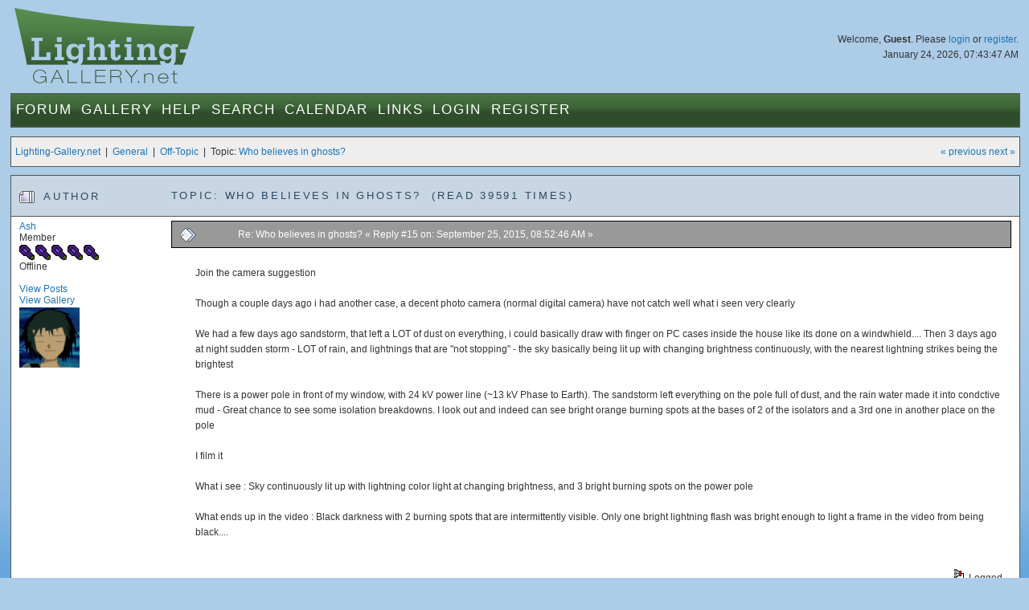

--- FILE ---
content_type: text/html; charset=UTF-8
request_url: https://www.lighting-gallery.net/index.php?topic=4350.msg30011
body_size: 9245
content:
<!DOCTYPE html PUBLIC "-//W3C//DTD XHTML 1.0 Transitional//EN" "http://www.w3.org/TR/xhtml1/DTD/xhtml1-transitional.dtd">
<html xmlns="http://www.w3.org/1999/xhtml"><head>
	<meta http-equiv="Content-Type" content="text/html; charset=UTF-8" />
	<meta http-equiv="X-UA-Compatible" content="IE=edge" />
	<meta name="viewport" content="width=device-width maximum-scale=1.15" />
	<meta name="description" content="Who believes in ghosts?" />
	<meta name="robots" content="noindex" />
	<meta name="keywords" content="PHP, MySQL, bulletin, board, free, open, source, smf, simple, machines, forum" />
	<script language="JavaScript" type="text/javascript" src="/Themes/default/script.js?1"></script>
	<script language="JavaScript" type="text/javascript" src="/Themes/default/scripts/script.js?1"></script>
	<script language="JavaScript" type="text/javascript"><!-- // --><![CDATA[
		var smf_theme_url = "/Themes/blueGreen";
		var smf_images_url = "/Themes/blueGreen/images";
		var smf_scripturl = "https://www.lighting-gallery.net/index.php?PHPSESSID=d2da81986e689b5660323439d8e02bdb&amp;";
		var smf_iso_case_folding = false;
		var smf_charset = "UTF-8";
	// ]]></script>
	<script type="text/javascript" src="/Themes/blueGreen/common.js?4"></script>
	<title>Who believes in ghosts?</title>
	<link rel="stylesheet" type="text/css" href="/Themes/blueGreen/style.css?6" />
	<link rel="stylesheet" type="text/css" href="/Themes/blueGreen/common.css?11" />
	<link rel="stylesheet" type="text/css" href="/Themes/default/print.css?1" media="print" />
	<link rel="apple-touch-icon" href="/apple-touch-icon.png" />
	<link rel="shortcut icon" href="/favicon.ico" />
	<link rel="icon" sizes="32x32" href="/favicon.png" />
	
	<link rel="help" href="https://www.lighting-gallery.net/index.php?PHPSESSID=d2da81986e689b5660323439d8e02bdb&amp;action=help" target="_blank" />
	<link rel="search" href="https://www.lighting-gallery.net/index.php?PHPSESSID=d2da81986e689b5660323439d8e02bdb&amp;action=search" />
	<link rel="contents" href="https://www.lighting-gallery.net/index.php?PHPSESSID=d2da81986e689b5660323439d8e02bdb&amp;" />
	<link rel="alternate" type="application/rss+xml" title="Lighting-Gallery.net - RSS" href="https://www.lighting-gallery.net/index.php?PHPSESSID=d2da81986e689b5660323439d8e02bdb&amp;type=rss;action=.xml" />
	<link rel="prev" href="https://www.lighting-gallery.net/index.php?PHPSESSID=d2da81986e689b5660323439d8e02bdb&amp;topic=4350.0;prev_next=prev" />
	<link rel="next" href="https://www.lighting-gallery.net/index.php?PHPSESSID=d2da81986e689b5660323439d8e02bdb&amp;topic=4350.0;prev_next=next" />
	<link rel="index" href="https://www.lighting-gallery.net/index.php?PHPSESSID=d2da81986e689b5660323439d8e02bdb&amp;board=20.0" />
</head>
<body>
<div id="header">
<div id="headerContent">
<img class="logo" src="/Themes/blueGreen/images/logo.jpg" alt="lighting-gallery.net" />
<div id="headerLogin">
				Welcome, <b>Guest</b>. Please <a href="https://www.lighting-gallery.net/index.php?PHPSESSID=d2da81986e689b5660323439d8e02bdb&amp;action=login">login</a> or <a href="https://www.lighting-gallery.net/index.php?PHPSESSID=d2da81986e689b5660323439d8e02bdb&amp;action=register">register</a>.
				<div class="dateTime">January 24, 2026, 07:43:47 AM</div>
				<!-- <br /><div><div style="float:left;margin:.5em;">$250 - <a href="/gallery/donate.php">Donate Now</a></div><div style="width:200px;border:solid 1px #000;margin:.5em;background:#fff;float:right;"><div style="border:1px solid #CCC;background:#999;width:199px;float:right;">&nbsp;</div></div></div> -->
</div>
<div id="menuBar"><ul id="nav" class="hoverNav">
				<li>
				<a href="https://www.lighting-gallery.net/index.php?PHPSESSID=d2da81986e689b5660323439d8e02bdb&amp;">Forum</a>
					<ul>
						<li><a href="https://www.lighting-gallery.net/index.php?PHPSESSID=d2da81986e689b5660323439d8e02bdb&amp;">Forum Home</a></li>
						<li><a href="/#gallerylastalb">Gallery Updates</a></li>
						<li><a href="/#boards">Message Boards</a></li>
						<li><a href="https://www.lighting-gallery.net/index.php?PHPSESSID=d2da81986e689b5660323439d8e02bdb&amp;action=recent">Recent Posts</a></li>			</ul>
				</li><li>
				<a href="/gallery/index.php">Gallery</a>
					<ul>
						<li><a href="/gallery/index.php">Gallery Home</a></li>
						<li><a href="/gallery/thumbnails.php?album=229">Lamps</a></li>
						<li><a href="/gallery/thumbnails.php?album=230">Lanterns/Fixtures</a></li>
						<li><a href="/gallery/thumbnails.php?album=307">Gear</a></li>
						<li><a href="/gallery/thumbnails.php?album=232">Miscellaneous</a></li>
						<li><a href="/gallery/thumbnails.php?album=308">Off-Topic</a></li>
						<li><a href="/gallery/thumbnails.php?album=lastup">Last uploads</a></li>
						<li><a href="/gallery/thumbnails.php?album=lastcom">Last comments</a></li>
						<li><a href="/gallery/thumbnails.php?album=topn">Most viewed</a></li>
						<li><a href="/gallery/thumbnails.php?album=random">Random pictures</a></li>
						<li><a href="/gallery/thumbnails.php?album=memberspot">Member spotlight</a></li>
					</ul>
				</li><li class="bigOnly" id="bigOnly1">
				<a href="https://www.lighting-gallery.net/index.php?PHPSESSID=d2da81986e689b5660323439d8e02bdb&amp;action=help">Help</a>
					<ul>
						<li><a href="https://www.lighting-gallery.net/index.php?PHPSESSID=d2da81986e689b5660323439d8e02bdb&amp;action=help">Forum Help</a></li>
						<li><a href="https://www.lighting-gallery.net/index.php?PHPSESSID=d2da81986e689b5660323439d8e02bdb&amp;action=pm;sa=send;to=Patrick,Silverliner,RCM442,Lightingguy1994">Contact Admins</a></li>
					</ul>
				</li><li class="bigOnly" id="bigOnly2">
				<a href="https://www.lighting-gallery.net/index.php?PHPSESSID=d2da81986e689b5660323439d8e02bdb&amp;action=page;id=1">Search</a>
					<ul>
						<li><a href="https://www.lighting-gallery.net/index.php?PHPSESSID=d2da81986e689b5660323439d8e02bdb&amp;action=page;id=1">Google Site Search</a></li>
						<li><a href="https://www.lighting-gallery.net/index.php?PHPSESSID=d2da81986e689b5660323439d8e02bdb&amp;action=search">Message Board Search</a></li>
						<li><a href="/gallery/search.php">Gallery Search</a></li>
					</ul>
				</li><li class="bigOnly" id="bigOnly5">
				<a href="https://www.lighting-gallery.net/index.php?PHPSESSID=d2da81986e689b5660323439d8e02bdb&amp;action=calendar">Calendar</a>
				</li><li class="bigOnly" id="bigOnly6">
			<a href="https://www.lighting-gallery.net/index.php?PHPSESSID=d2da81986e689b5660323439d8e02bdb&amp;action=page;id=2">Links</a>
					<ul>
						<li><a href="https://www.lighting-gallery.net/index.php?PHPSESSID=d2da81986e689b5660323439d8e02bdb&amp;action=page;id=2">Lighting Resources</a></li>
						<li><a href="http://www.facebook.com/LightingGallery">Our Page on Facebook</a></li>
					</ul>
			</li><li class="bigOnly">
				<a href="https://www.lighting-gallery.net/index.php?PHPSESSID=d2da81986e689b5660323439d8e02bdb&amp;action=login">Login</a>
				</li><li class="bigOnly" id="bigOnly7">
				<a href="https://www.lighting-gallery.net/index.php?PHPSESSID=d2da81986e689b5660323439d8e02bdb&amp;action=register">Register</a>
				</li><li class="smallOnly" id="smallOnly1">
		<a href="#" id="menuLink" onclick="return false;">&nbsp;&equiv;&nbsp;</a>
		<ul id="menu"><li>
					<a href="https://www.lighting-gallery.net/index.php?PHPSESSID=d2da81986e689b5660323439d8e02bdb&amp;action=login">Login</a>
					</li><li>
					<a href="https://www.lighting-gallery.net/index.php?PHPSESSID=d2da81986e689b5660323439d8e02bdb&amp;action=register">Register</a>
					</li><li><a href="https://www.lighting-gallery.net/index.php?PHPSESSID=d2da81986e689b5660323439d8e02bdb&amp;action=help">Forum Help</a></li>
			<li><a href="https://www.lighting-gallery.net/index.php?PHPSESSID=d2da81986e689b5660323439d8e02bdb&amp;action=pm;sa=send;to=Patrick,Silverliner,RCM442,Lightingguy1994">Contact Admins</a></li>
			<li><a href="https://www.lighting-gallery.net/index.php?PHPSESSID=d2da81986e689b5660323439d8e02bdb&amp;action=page;id=1">Site Search</a></li><li><a href="https://www.lighting-gallery.net/index.php?PHPSESSID=d2da81986e689b5660323439d8e02bdb&amp;action=calendar">Calendar</a></li><li><a href="https://www.lighting-gallery.net/index.php?PHPSESSID=d2da81986e689b5660323439d8e02bdb&amp;action=page;id=2">Links</a></li></ul>
	</li></ul></div></div>
</div>
<div align="center"><div id="bodyWrap">
<a name="top"></a>
<a name="msg29971"></a>
<div class="functionBar">
<table>
	<tr>
		<td class="left"><a href="https://www.lighting-gallery.net/index.php?PHPSESSID=d2da81986e689b5660323439d8e02bdb&amp;">Lighting-Gallery.net</a> &nbsp;|&nbsp; <a href="https://www.lighting-gallery.net/index.php?PHPSESSID=d2da81986e689b5660323439d8e02bdb&amp;#c4">General</a> &nbsp;|&nbsp; <a href="https://www.lighting-gallery.net/index.php?PHPSESSID=d2da81986e689b5660323439d8e02bdb&amp;board=20.0">Off-Topic</a> &nbsp;|&nbsp; Topic: <a href="https://www.lighting-gallery.net/index.php?PHPSESSID=d2da81986e689b5660323439d8e02bdb&amp;topic=4350.0">Who believes in ghosts?</a></td>
		<td class="right">
			<span><a href="https://www.lighting-gallery.net/index.php?PHPSESSID=d2da81986e689b5660323439d8e02bdb&amp;topic=4350.0;prev_next=prev#new">&laquo; previous</a> <a href="https://www.lighting-gallery.net/index.php?PHPSESSID=d2da81986e689b5660323439d8e02bdb&amp;topic=4350.0;prev_next=next#new">next &raquo;</a></span>
		</td>
	</tr>
</table>
</div>
<form action="https://www.lighting-gallery.net/index.php?PHPSESSID=d2da81986e689b5660323439d8e02bdb&amp;action=quickmod2;topic=4350.15" method="post" accept-charset="UTF-8" name="quickModForm" id="quickModForm" onsubmit="return in_edit_mode == 1 ? modify_save('b7040da81dec834a828234875af43fc6') : confirm('Are you sure you want to do this?');">
<div class="forumWrap">
<table class="forums">
	<tr class="forumHeader">
		<td width="15%" class="author">
			<span><img src="/Themes/blueGreen/images/topic/veryhot_post.gif" alt="" />
			Author</span>
		</td>
		<td width="85%" id="top_subject">
			Topic: Who believes in ghosts? &nbsp;(Read 39591 times)
		</td>
	</tr>

				
					<tr>
						<td width="15%" class="author">
							<a href="https://www.lighting-gallery.net/index.php?PHPSESSID=d2da81986e689b5660323439d8e02bdb&amp;action=profile;u=1192" title="View the profile of Ash">Ash</a><br />
							<span>
								Member<br />
								<img src="/Themes/blueGreen/images/blbulbicon.png" alt="*" /><img src="/Themes/blueGreen/images/blbulbicon.png" alt="*" /><img src="/Themes/blueGreen/images/blbulbicon.png" alt="*" /><img src="/Themes/blueGreen/images/blbulbicon.png" alt="*" /><img src="/Themes/blueGreen/images/blbulbicon.png" alt="*" /><br />
								Offline<br /><br />
								<a href="https://www.lighting-gallery.net/index.php?PHPSESSID=d2da81986e689b5660323439d8e02bdb&amp;action=profile;area=showposts;u=1192">View  
										Posts</a><br /><a class="profileGalleryLink" title="View Member's Gallery Photos" href="/gallery/index.php?cat=11192">
									View Gallery</a>
							<br />
								<img class="avatar" src="https://www.lighting-gallery.net/index.php?PHPSESSID=d2da81986e689b5660323439d8e02bdb&amp;action=dlattach;attach=432;type=avatar" alt="" /><br />
								
								
								
								<br />
							</span>
						</td>
						<td width="85%">
							<table class="postBody"><tr class="header">
								<td class="left bigOnly"><a href="https://www.lighting-gallery.net/index.php?PHPSESSID=d2da81986e689b5660323439d8e02bdb&amp;topic=4350.msg29971#msg29971"><img src="/Themes/blueGreen/images/post/xx.gif" alt="" border="0" /></a></td>
								<td class="left"><a href="https://www.lighting-gallery.net/index.php?PHPSESSID=d2da81986e689b5660323439d8e02bdb&amp;topic=4350.msg29971#msg29971">Re: Who believes in ghosts?</a>
									
									&#171; Reply #15 on: September 25, 2015, 08:52:46 AM &#187;
									<span class="subjectAuthor"><b>Author: <a href="https://www.lighting-gallery.net/index.php?PHPSESSID=d2da81986e689b5660323439d8e02bdb&amp;action=profile;u=1192" title="View the profile of Ash">Ash</a></span></td>
								<td class="right">
								</td>
							</tr>
							<tr><td colspan="3">
							
							<table class="postMessage">
								<tr>
									<td>							<div class="post"  id="msg_29971" >Join the camera suggestion<br /><br />Though a couple days ago i had another case, a decent photo camera (normal digital camera) have not catch well what i seen very clearly<br /><br />We had a few days ago sandstorm, that left a LOT of dust on everything, i could basically draw with finger on PC cases inside the house like its done on a windwhield.... Then 3 days ago at night sudden storm - LOT of rain, and lightnings that are &quot;not stopping&quot; - the sky basically being lit up with changing brightness continuously, with the nearest lightning strikes being the brightest<br /><br />There is a power pole in front of my window, with 24 kV power line (~13 kV Phase to Earth). The sandstorm left everything on the pole full of dust, and the rain water made it into condctive mud - Great chance to see some isolation breakdowns. I look out and indeed can see bright orange burning spots at the bases of 2 of the isolators and a 3rd one in another place on the pole<br /><br />I film it<br /><br />What i see : Sky continuously lit up with lightning color light at changing brightness, and 3 bright burning spots on the power pole<br /><br />What ends up in the video : Black darkness with 2 burning spots that are intermittently visible. Only one bright lightning flash was bright enough to light a frame in the video from being black....<br /></div>
									</td>
								</tr>
							</table>
						</td>
					</tr>
								<tr>
								<td class="left" colspan="2" id="modified_29971">
								</td>
								<td class="right">
									<img src="/Themes/blueGreen/images/ip.gif" alt="" border="0" />
									Logged
								</td>
							</tr>
							</table>
							
		<a name="msg29972"></a>
				
					<tr>
						<td width="15%" class="author">
							Aveoguy22<br />
							<span>
								Guest<br />
							</span>
						</td>
						<td width="85%">
							<table class="postBody"><tr class="header">
								<td class="left bigOnly"><a href="https://www.lighting-gallery.net/index.php?PHPSESSID=d2da81986e689b5660323439d8e02bdb&amp;topic=4350.msg29972#msg29972"><img src="/Themes/blueGreen/images/post/xx.gif" alt="" border="0" /></a></td>
								<td class="left"><a href="https://www.lighting-gallery.net/index.php?PHPSESSID=d2da81986e689b5660323439d8e02bdb&amp;topic=4350.msg29972#msg29972">Re: Who believes in ghosts?</a>
									
									&#171; Reply #16 on: September 25, 2015, 09:13:21 AM &#187;
									<span class="subjectAuthor"><b>Author: Aveoguy22</span></td>
								<td class="right">
								</td>
							</tr>
							<tr><td colspan="3">
							
							<table class="postMessage">
								<tr>
									<td>							<div class="post"  id="msg_29972" >I haven&#039;t tried filming or taking pics at home but there is a railroad crossing in the nearby town of Owosso that has been known for phenomena.&nbsp; theres a weird light down the tracks that can be seen late at night even in the winter.&nbsp; it doesn&#039;t move and just sits there almost like a lantern.&nbsp; at this crossing I caught an orb with what looks to be a face in it.&nbsp; those pics are on my old laptop and were taken a few years ago. I really should dig them up and post them.&nbsp; I will when I get the chance.&nbsp; the machine isn&#039;t here at home right now.&nbsp; <br /><br />at my grandparents place we have a security camera outside which records on a sd card based DVR that for all I know has caught pics of something before.&nbsp; I just never look at the footage from it.&nbsp; never have needed to look at it as we haven&#039;t had anything stolen or anything like that.</div>
									</td>
								</tr>
							</table>
						</td>
					</tr>
								<tr>
								<td class="left" colspan="2" id="modified_29972">
								</td>
								<td class="right">
									<img src="/Themes/blueGreen/images/ip.gif" alt="" border="0" />
									Logged
								</td>
							</tr>
							</table>
							
		<a name="msg30011"></a><a name="new"></a>
				
					<tr>
						<td width="15%" class="author">
							<a href="https://www.lighting-gallery.net/index.php?PHPSESSID=d2da81986e689b5660323439d8e02bdb&amp;action=profile;u=1238" title="View the profile of ace100w120v">ace100w120v</a><br />
							<span>
								Member<br />
								<img src="/Themes/blueGreen/images/blbulbicon.png" alt="*" /><img src="/Themes/blueGreen/images/blbulbicon.png" alt="*" /><img src="/Themes/blueGreen/images/blbulbicon.png" alt="*" /><img src="/Themes/blueGreen/images/blbulbicon.png" alt="*" /><img src="/Themes/blueGreen/images/blbulbicon.png" alt="*" /><br />
								Offline<br /><br />
								Gender: <img class="gender" src="/Themes/blueGreen/images/Male.gif" alt="Male" /><br />
								<a href="https://www.lighting-gallery.net/index.php?PHPSESSID=d2da81986e689b5660323439d8e02bdb&amp;action=profile;area=showposts;u=1238">View  
										Posts</a><br /><a class="profileGalleryLink" title="View Member's Gallery Photos" href="/gallery/index.php?cat=11238">
									View Gallery</a>
							<br />
								<img class="avatar" src="https://www.lighting-gallery.net/index.php?PHPSESSID=d2da81986e689b5660323439d8e02bdb&amp;action=dlattach;attach=3048;type=avatar" alt="" /><br />
								
								
								
								<br />
							</span>
						</td>
						<td width="85%">
							<table class="postBody"><tr class="header">
								<td class="left bigOnly"><a href="https://www.lighting-gallery.net/index.php?PHPSESSID=d2da81986e689b5660323439d8e02bdb&amp;topic=4350.msg30011#msg30011"><img src="/Themes/blueGreen/images/post/xx.gif" alt="" border="0" /></a></td>
								<td class="left"><a href="https://www.lighting-gallery.net/index.php?PHPSESSID=d2da81986e689b5660323439d8e02bdb&amp;topic=4350.msg30011#msg30011">Re: Who believes in ghosts?</a>
									
									&#171; Reply #17 on: September 26, 2015, 07:21:10 PM &#187;
									<span class="subjectAuthor"><b>Author: <a href="https://www.lighting-gallery.net/index.php?PHPSESSID=d2da81986e689b5660323439d8e02bdb&amp;action=profile;u=1238" title="View the profile of ace100w120v">ace100w120v</a></span></td>
								<td class="right">
								</td>
							</tr>
							<tr><td colspan="3">
							
							<table class="postMessage">
								<tr>
									<td>							<div class="post"  id="msg_30011" >Your guys&#039; posts did remind me of something: My neighbor&#039;s place up on the hill behind me was indeed the scene of an unintentional murder many years ago; some teens were playing Russian Roulette and one of them got shot.&nbsp; (At least that&#039;s what I&#039;m told, I&#039;ll ask around).&nbsp; So we joke my block is haunted, but I&#039;ve never seen anything.&nbsp; Granted, I don&#039;t go up to that (unlived-in for probably a decade now) house.&nbsp; I have heard weird noises at night, but I&#039;ve always been able to reassure myself that they&#039;re non-paranormal sources.&nbsp; One that will scare the crap out of me sometimes though is the sound of a metal 55 gallon oil drum expanding/contracting with temperature change right at sunset or sunrise...BANG! (We have lots of those in our backyard)</div>
									</td>
								</tr>
							</table>
						</td>
					</tr>
								<tr>
								<td class="left" colspan="2" id="modified_30011">
								</td>
								<td class="right">
									<img src="/Themes/blueGreen/images/ip.gif" alt="" border="0" />
									Logged
								</td>
							</tr>
							</table>
							
		<a name="msg30035"></a>
				
					<tr>
						<td width="15%" class="author">
							<a href="https://www.lighting-gallery.net/index.php?PHPSESSID=d2da81986e689b5660323439d8e02bdb&amp;action=profile;u=2006" title="View the profile of Solanaceae">Solanaceae</a><br />
							<span>
								Member<br />
								<img src="/Themes/blueGreen/images/blbulbicon.png" alt="*" /><img src="/Themes/blueGreen/images/blbulbicon.png" alt="*" /><img src="/Themes/blueGreen/images/blbulbicon.png" alt="*" /><img src="/Themes/blueGreen/images/blbulbicon.png" alt="*" /><img src="/Themes/blueGreen/images/blbulbicon.png" alt="*" /><br />
								Offline<br /><br />
								Gender: <img class="gender" src="/Themes/blueGreen/images/Male.gif" alt="Male" /><br />
								<a href="https://www.lighting-gallery.net/index.php?PHPSESSID=d2da81986e689b5660323439d8e02bdb&amp;action=profile;area=showposts;u=2006">View  
										Posts</a><br /><a class="profileGalleryLink" title="View Member's Gallery Photos" href="/gallery/index.php?cat=12006">
									View Gallery</a>
							<br />
								<img class="avatar" src="https://www.lighting-gallery.net/index.php?PHPSESSID=d2da81986e689b5660323439d8e02bdb&amp;action=dlattach;attach=3025;type=avatar" alt="" /><br />
								All photos are brought to you by Bubby industries.<br />
								<br />
								
								
								
								<br /><a href="http://www.galleryoflights.org/mb/gallery/index.php?cat=10726" target="_blank" title="View Gallery of Lights Gallery"><img border="0" src="/Themes/blueGreen/images/gol.png" alt="GoL"></a> <a href="http://www.facebook.com/Solanaceae.Keif.Fitz" target="_blank" title="Facebook"><img border="0" src="/Themes/blueGreen/images/smifacebook.png" alt="Solanaceae.Keif.Fitz"></a> <a href="http://www.youtube.com/user/Keif Fitz" target="_blank" title="YouTube"><img border="0" src="/Themes/blueGreen/images/smiyoutube.png" alt="Keif Fitz"></a> <a href="http://www.instagram.com/bubby_keif" target="_blank" title="Instagram"><img border="0" src="/Themes/blueGreen/images/instagram.png" alt="bubby_keif"></a> <br />
							</span>
						</td>
						<td width="85%">
							<table class="postBody"><tr class="header">
								<td class="left bigOnly"><a href="https://www.lighting-gallery.net/index.php?PHPSESSID=d2da81986e689b5660323439d8e02bdb&amp;topic=4350.msg30035#msg30035"><img src="/Themes/blueGreen/images/post/xx.gif" alt="" border="0" /></a></td>
								<td class="left"><a href="https://www.lighting-gallery.net/index.php?PHPSESSID=d2da81986e689b5660323439d8e02bdb&amp;topic=4350.msg30035#msg30035">Re: Who believes in ghosts?</a>
									
									&#171; Reply #18 on: September 27, 2015, 12:54:43 AM &#187;
									<span class="subjectAuthor"><b>Author: <a href="https://www.lighting-gallery.net/index.php?PHPSESSID=d2da81986e689b5660323439d8e02bdb&amp;action=profile;u=2006" title="View the profile of Solanaceae">Solanaceae</a></span></td>
								<td class="right">
								</td>
							</tr>
							<tr><td colspan="3">
							
							<table class="postMessage">
								<tr>
									<td>							<div class="post"  id="msg_30035" >Last night, I was laying in bed on lg and I heard something slam on the plastic cover of my record player. It scared the crap out of me since I thought it was ghosts. It turns out that the striplight I had laying on top of it unplugged had the plug positioned to where it was having on the edge of the light and it eventually gave and hit the surface. <img src="/Smileys/default/shocked.gif" alt="&#58;o" title="Shocked" class="smiley" /> <img src="/Smileys/default/tongue.gif" alt="&#58;P" title="Tongue" class="smiley" /></div>
									</td>
								</tr>
							</table>
						</td>
					</tr>
								<tr>
								<td class="left" colspan="2" id="modified_30035">
								</td>
								<td class="right">
									<img src="/Themes/blueGreen/images/ip.gif" alt="" border="0" />
									Logged
								</td>
							</tr>
							</table>
							
							
							<p class="signature">Me&#128161;Irl<br /><a href="http://www.lighting-gallery.net/gallery/index.php?cat=12006" class="bbc_link" target="_blank" rel="noopener noreferrer"> My LG Gallery </a><br /><a href="http://www.galleryoflights.org/mb/gallery/index.php?cat=10726" class="bbc_link" target="_blank" rel="noopener noreferrer"> My GoL Gallery </a></p>
		<a name="msg30077"></a>
				
					<tr>
						<td width="15%" class="author">
							<a href="https://www.lighting-gallery.net/index.php?PHPSESSID=d2da81986e689b5660323439d8e02bdb&amp;action=profile;u=78" title="View the profile of don93s">don93s</a><br />
							<span>
								Member<br />
								<img src="/Themes/blueGreen/images/mhbulbicon.png" alt="*" /><img src="/Themes/blueGreen/images/mhbulbicon.png" alt="*" /><img src="/Themes/blueGreen/images/mhbulbicon.png" alt="*" /><img src="/Themes/blueGreen/images/mhbulbicon.png" alt="*" /><br />
								Offline<br /><br />
								Gender: <img class="gender" src="/Themes/blueGreen/images/Male.gif" alt="Male" /><br />
								<a href="https://www.lighting-gallery.net/index.php?PHPSESSID=d2da81986e689b5660323439d8e02bdb&amp;action=profile;area=showposts;u=78">View  
										Posts</a><br /><a class="profileGalleryLink" title="View Member's Gallery Photos" href="/gallery/index.php?cat=10078">
									View Gallery</a>
							<br />
								<img class="avatar" src="https://www.lighting-gallery.net/index.php?PHPSESSID=d2da81986e689b5660323439d8e02bdb&amp;action=dlattach;attach=39;type=avatar" alt="" /><br />
								
								
								
								<br />
							</span>
						</td>
						<td width="85%">
							<table class="postBody"><tr class="header">
								<td class="left bigOnly"><a href="https://www.lighting-gallery.net/index.php?PHPSESSID=d2da81986e689b5660323439d8e02bdb&amp;topic=4350.msg30077#msg30077"><img src="/Themes/blueGreen/images/post/xx.gif" alt="" border="0" /></a></td>
								<td class="left"><a href="https://www.lighting-gallery.net/index.php?PHPSESSID=d2da81986e689b5660323439d8e02bdb&amp;topic=4350.msg30077#msg30077">Re: Who believes in ghosts?</a>
									
									&#171; Reply #19 on: September 28, 2015, 01:22:09 AM &#187;
									<span class="subjectAuthor"><b>Author: <a href="https://www.lighting-gallery.net/index.php?PHPSESSID=d2da81986e689b5660323439d8e02bdb&amp;action=profile;u=78" title="View the profile of don93s">don93s</a></span></td>
								<td class="right">
								</td>
							</tr>
							<tr><td colspan="3">
							
							<table class="postMessage">
								<tr>
									<td>							<div class="post"  id="msg_30077" >@Aveoguy22,<br />Just wanted to mention, my first band was in the Perry-Webberville area. It was 1998 but I don&#039;t remember the exact location now. A friend lived up there for awhile but he has passed away since. Definitely an interesting place...very rural. I used to study a lot of paranormal and metaphysics. Anyway, maybe off-topic, but one night while driving home from band practice, I missed a curve between Perry and Webberville and rolled my S-10 truck. The truck landed back on its wheels but the cab was almost flattened. Surprisingly, I wasn&#039;t really hurt and all of my gear was still in the back and didn&#039;t fly out. I actually drove it back to my friend&#039;s house and next day no one could figure out how I survived the crash (I had to drive hunched down). &nbsp;Also the next day my dad apparently had awoken in the middle of the night at the time of the crash and knew something was wrong and prayed and stuff. He was a nervous wreck when I made it home before anyone told him what happened.<br /><br /></div>
									</td>
								</tr>
							</table>
						</td>
					</tr>
								<tr>
								<td class="left" colspan="2" id="modified_30077">
									&#171; <i>Last Edit: September 28, 2015, 01:25:31 AM by don93s</i> &#187;
								</td>
								<td class="right">
									<img src="/Themes/blueGreen/images/ip.gif" alt="" border="0" />
									Logged
								</td>
							</tr>
							</table>
							
		<a name="msg30085"></a>
				
					<tr>
						<td width="15%" class="author">
							Aveoguy22<br />
							<span>
								Guest<br />
							</span>
						</td>
						<td width="85%">
							<table class="postBody"><tr class="header">
								<td class="left bigOnly"><a href="https://www.lighting-gallery.net/index.php?PHPSESSID=d2da81986e689b5660323439d8e02bdb&amp;topic=4350.msg30085#msg30085"><img src="/Themes/blueGreen/images/post/xx.gif" alt="" border="0" /></a></td>
								<td class="left"><a href="https://www.lighting-gallery.net/index.php?PHPSESSID=d2da81986e689b5660323439d8e02bdb&amp;topic=4350.msg30085#msg30085">Re: Who believes in ghosts?</a>
									
									&#171; Reply #20 on: September 28, 2015, 10:04:30 AM &#187;
									<span class="subjectAuthor"><b>Author: Aveoguy22</span></td>
								<td class="right">
								</td>
							</tr>
							<tr><td colspan="3">
							
							<table class="postMessage">
								<tr>
									<td>							<div class="post"  id="msg_30085" ><div class="quoteheader"><div class="topslice_quote"><a href="https://www.lighting-gallery.net/index.php?PHPSESSID=d2da81986e689b5660323439d8e02bdb&amp;topic=4350.msg30077#msg30077">Quote from: don93s on September 28, 2015, 01:22:09 AM</a></div></div><blockquote class="bbc_standard_quote">@Aveoguy22,<br />Just wanted to mention, my first band was in the Perry-Webberville area. It was 1998 but I don&#039;t remember the exact location now. A friend lived up there for awhile but he has passed away since. Definitely an interesting place...very rural. I used to study a lot of paranormal and metaphysics. Anyway, maybe off-topic, but one night while driving home from band practice, I missed a curve between Perry and Webberville and rolled my S-10 truck. The truck landed back on its wheels but the cab was almost flattened. Surprisingly, I wasn&#039;t really hurt and all of my gear was still in the back and didn&#039;t fly out. I actually drove it back to my friend&#039;s house and next day no one could figure out how I survived the crash (I had to drive hunched down). &nbsp;Also the next day my dad apparently had awoken in the middle of the night at the time of the crash and knew something was wrong and prayed and stuff. He was a nervous wreck when I made it home before anyone told him what happened.<br /><br /><br /></blockquote><div class="quotefooter"><div class="botslice_quote"></div></div><br />that&#039;s a cool story.&nbsp; cant think of what curve that may have been.&nbsp; the only curves on M-52 are just out of perry but maybe you were on a sideroad?&nbsp; glad you were ok though!</div>
									</td>
								</tr>
							</table>
						</td>
					</tr>
								<tr>
								<td class="left" colspan="2" id="modified_30085">
								</td>
								<td class="right">
									<img src="/Themes/blueGreen/images/ip.gif" alt="" border="0" />
									Logged
								</td>
							</tr>
							</table>
							
		<a name="msg30867"></a>
				
					<tr>
						<td width="15%" class="author">
							<a href="https://www.lighting-gallery.net/index.php?PHPSESSID=d2da81986e689b5660323439d8e02bdb&amp;action=profile;u=1238" title="View the profile of ace100w120v">ace100w120v</a><br />
							<span>
								Member<br />
								<img src="/Themes/blueGreen/images/blbulbicon.png" alt="*" /><img src="/Themes/blueGreen/images/blbulbicon.png" alt="*" /><img src="/Themes/blueGreen/images/blbulbicon.png" alt="*" /><img src="/Themes/blueGreen/images/blbulbicon.png" alt="*" /><img src="/Themes/blueGreen/images/blbulbicon.png" alt="*" /><br />
								Offline<br /><br />
								Gender: <img class="gender" src="/Themes/blueGreen/images/Male.gif" alt="Male" /><br />
								<a href="https://www.lighting-gallery.net/index.php?PHPSESSID=d2da81986e689b5660323439d8e02bdb&amp;action=profile;area=showposts;u=1238">View  
										Posts</a><br /><a class="profileGalleryLink" title="View Member's Gallery Photos" href="/gallery/index.php?cat=11238">
									View Gallery</a>
							<br />
								<img class="avatar" src="https://www.lighting-gallery.net/index.php?PHPSESSID=d2da81986e689b5660323439d8e02bdb&amp;action=dlattach;attach=3048;type=avatar" alt="" /><br />
								
								
								
								<br />
							</span>
						</td>
						<td width="85%">
							<table class="postBody"><tr class="header">
								<td class="left bigOnly"><a href="https://www.lighting-gallery.net/index.php?PHPSESSID=d2da81986e689b5660323439d8e02bdb&amp;topic=4350.msg30867#msg30867"><img src="/Themes/blueGreen/images/post/xx.gif" alt="" border="0" /></a></td>
								<td class="left"><a href="https://www.lighting-gallery.net/index.php?PHPSESSID=d2da81986e689b5660323439d8e02bdb&amp;topic=4350.msg30867#msg30867">Re: Who believes in ghosts?</a>
									
									&#171; Reply #21 on: October 25, 2015, 11:55:33 PM &#187;
									<span class="subjectAuthor"><b>Author: <a href="https://www.lighting-gallery.net/index.php?PHPSESSID=d2da81986e689b5660323439d8e02bdb&amp;action=profile;u=1238" title="View the profile of ace100w120v">ace100w120v</a></span></td>
								<td class="right">
								</td>
							</tr>
							<tr><td colspan="3">
							
							<table class="postMessage">
								<tr>
									<td>							<div class="post"  id="msg_30867" >@Don, wow yours is an interesting one! I&#039;ve heard of stuff like that too though, for example mothers waking up at 3AM when their son was just killed in action in Iraq, etc.&nbsp; Something similar happened to my godmother when my mom passed, but she already knew my mom was in her final hours...but still woke up at 3AM, etc.&nbsp; (Granted, there was also a message or a text or something on her cell phone she had indeed passed once she woke up)<br /><br />I truly think those weird spiritual &quot;connections&quot; (for lack of a better word) do exist.&nbsp; Another one (for me) is places (Buildings, etc) having an &quot;aura&quot; or &quot;feel&quot;.&nbsp; (Good or bad) </div>
									</td>
								</tr>
							</table>
						</td>
					</tr>
								<tr>
								<td class="left" colspan="2" id="modified_30867">
								</td>
								<td class="right">
									<img src="/Themes/blueGreen/images/ip.gif" alt="" border="0" />
									Logged
								</td>
							</tr>
							</table>
							
		<a name="msg30868"></a>
				
					<tr>
						<td width="15%" class="author">
							<a href="https://www.lighting-gallery.net/index.php?PHPSESSID=d2da81986e689b5660323439d8e02bdb&amp;action=profile;u=2006" title="View the profile of Solanaceae">Solanaceae</a><br />
							<span>
								Member<br />
								<img src="/Themes/blueGreen/images/blbulbicon.png" alt="*" /><img src="/Themes/blueGreen/images/blbulbicon.png" alt="*" /><img src="/Themes/blueGreen/images/blbulbicon.png" alt="*" /><img src="/Themes/blueGreen/images/blbulbicon.png" alt="*" /><img src="/Themes/blueGreen/images/blbulbicon.png" alt="*" /><br />
								Offline<br /><br />
								Gender: <img class="gender" src="/Themes/blueGreen/images/Male.gif" alt="Male" /><br />
								<a href="https://www.lighting-gallery.net/index.php?PHPSESSID=d2da81986e689b5660323439d8e02bdb&amp;action=profile;area=showposts;u=2006">View  
										Posts</a><br /><a class="profileGalleryLink" title="View Member's Gallery Photos" href="/gallery/index.php?cat=12006">
									View Gallery</a>
							<br />
								<img class="avatar" src="https://www.lighting-gallery.net/index.php?PHPSESSID=d2da81986e689b5660323439d8e02bdb&amp;action=dlattach;attach=3025;type=avatar" alt="" /><br />
								All photos are brought to you by Bubby industries.<br />
								<br />
								
								
								
								<br /><a href="http://www.galleryoflights.org/mb/gallery/index.php?cat=10726" target="_blank" title="View Gallery of Lights Gallery"><img border="0" src="/Themes/blueGreen/images/gol.png" alt="GoL"></a> <a href="http://www.facebook.com/Solanaceae.Keif.Fitz" target="_blank" title="Facebook"><img border="0" src="/Themes/blueGreen/images/smifacebook.png" alt="Solanaceae.Keif.Fitz"></a> <a href="http://www.youtube.com/user/Keif Fitz" target="_blank" title="YouTube"><img border="0" src="/Themes/blueGreen/images/smiyoutube.png" alt="Keif Fitz"></a> <a href="http://www.instagram.com/bubby_keif" target="_blank" title="Instagram"><img border="0" src="/Themes/blueGreen/images/instagram.png" alt="bubby_keif"></a> <br />
							</span>
						</td>
						<td width="85%">
							<table class="postBody"><tr class="header">
								<td class="left bigOnly"><a href="https://www.lighting-gallery.net/index.php?PHPSESSID=d2da81986e689b5660323439d8e02bdb&amp;topic=4350.msg30868#msg30868"><img src="/Themes/blueGreen/images/post/xx.gif" alt="" border="0" /></a></td>
								<td class="left"><a href="https://www.lighting-gallery.net/index.php?PHPSESSID=d2da81986e689b5660323439d8e02bdb&amp;topic=4350.msg30868#msg30868">Re: Who believes in ghosts?</a>
									
									&#171; Reply #22 on: October 26, 2015, 12:02:46 AM &#187;
									<span class="subjectAuthor"><b>Author: <a href="https://www.lighting-gallery.net/index.php?PHPSESSID=d2da81986e689b5660323439d8e02bdb&amp;action=profile;u=2006" title="View the profile of Solanaceae">Solanaceae</a></span></td>
								<td class="right">
								</td>
							</tr>
							<tr><td colspan="3">
							
							<table class="postMessage">
								<tr>
									<td>							<div class="post"  id="msg_30868" >My granny has about two weeks left low due to liver failure. <img src="/Smileys/default/sad.gif" alt="&#58;&#40;" title="Sad" class="smiley" /> Every night when I walk down to get my drink out I see odd things, like balls of light in the hall or shadows in the front room where I have my Postline ballasts and other stuff stashed. That&#039;s a sign of the inevitable imo. I have a feeling that I&#039;ll wake up at nite when granny is pronounced ded and I&#039;ll see or hear ghosty noises (cue Ghost Adventures sound effects) proceeded by me flipping out and a string of non family friendly words, lol. </div>
									</td>
								</tr>
							</table>
						</td>
					</tr>
								<tr>
								<td class="left" colspan="2" id="modified_30868">
								</td>
								<td class="right">
									<img src="/Themes/blueGreen/images/ip.gif" alt="" border="0" />
									Logged
								</td>
							</tr>
							</table>
							
							
							<p class="signature">Me&#128161;Irl<br /><a href="http://www.lighting-gallery.net/gallery/index.php?cat=12006" class="bbc_link" target="_blank" rel="noopener noreferrer"> My LG Gallery </a><br /><a href="http://www.galleryoflights.org/mb/gallery/index.php?cat=10726" class="bbc_link" target="_blank" rel="noopener noreferrer"> My GoL Gallery </a></p>
		<a name="msg30903"></a>
				
					<tr>
						<td width="15%" class="author">
							<a href="https://www.lighting-gallery.net/index.php?PHPSESSID=d2da81986e689b5660323439d8e02bdb&amp;action=profile;u=2006" title="View the profile of Solanaceae">Solanaceae</a><br />
							<span>
								Member<br />
								<img src="/Themes/blueGreen/images/blbulbicon.png" alt="*" /><img src="/Themes/blueGreen/images/blbulbicon.png" alt="*" /><img src="/Themes/blueGreen/images/blbulbicon.png" alt="*" /><img src="/Themes/blueGreen/images/blbulbicon.png" alt="*" /><img src="/Themes/blueGreen/images/blbulbicon.png" alt="*" /><br />
								Offline<br /><br />
								Gender: <img class="gender" src="/Themes/blueGreen/images/Male.gif" alt="Male" /><br />
								<a href="https://www.lighting-gallery.net/index.php?PHPSESSID=d2da81986e689b5660323439d8e02bdb&amp;action=profile;area=showposts;u=2006">View  
										Posts</a><br /><a class="profileGalleryLink" title="View Member's Gallery Photos" href="/gallery/index.php?cat=12006">
									View Gallery</a>
							<br />
								<img class="avatar" src="https://www.lighting-gallery.net/index.php?PHPSESSID=d2da81986e689b5660323439d8e02bdb&amp;action=dlattach;attach=3025;type=avatar" alt="" /><br />
								All photos are brought to you by Bubby industries.<br />
								<br />
								
								
								
								<br /><a href="http://www.galleryoflights.org/mb/gallery/index.php?cat=10726" target="_blank" title="View Gallery of Lights Gallery"><img border="0" src="/Themes/blueGreen/images/gol.png" alt="GoL"></a> <a href="http://www.facebook.com/Solanaceae.Keif.Fitz" target="_blank" title="Facebook"><img border="0" src="/Themes/blueGreen/images/smifacebook.png" alt="Solanaceae.Keif.Fitz"></a> <a href="http://www.youtube.com/user/Keif Fitz" target="_blank" title="YouTube"><img border="0" src="/Themes/blueGreen/images/smiyoutube.png" alt="Keif Fitz"></a> <a href="http://www.instagram.com/bubby_keif" target="_blank" title="Instagram"><img border="0" src="/Themes/blueGreen/images/instagram.png" alt="bubby_keif"></a> <br />
							</span>
						</td>
						<td width="85%">
							<table class="postBody"><tr class="header">
								<td class="left bigOnly"><a href="https://www.lighting-gallery.net/index.php?PHPSESSID=d2da81986e689b5660323439d8e02bdb&amp;topic=4350.msg30903#msg30903"><img src="/Themes/blueGreen/images/post/xx.gif" alt="" border="0" /></a></td>
								<td class="left"><a href="https://www.lighting-gallery.net/index.php?PHPSESSID=d2da81986e689b5660323439d8e02bdb&amp;topic=4350.msg30903#msg30903">Re: Who believes in ghosts?</a>
									
									&#171; Reply #23 on: October 27, 2015, 05:23:15 PM &#187;
									<span class="subjectAuthor"><b>Author: <a href="https://www.lighting-gallery.net/index.php?PHPSESSID=d2da81986e689b5660323439d8e02bdb&amp;action=profile;u=2006" title="View the profile of Solanaceae">Solanaceae</a></span></td>
								<td class="right">
								</td>
							</tr>
							<tr><td colspan="3">
							
							<table class="postMessage">
								<tr>
									<td>							<div class="post"  id="msg_30903" >I also noticed something interesting. I hear what sounds like glass clinking and footsteps upstairs. Mom has two glass dishes she keeps her extra jewelry on. I hear clinking that sounds exactly like when she puts a ring on. As for the footsteps, I know the doge goes up there to lay down but she&#039;s next to me asleep and I still hear them. </div>
									</td>
								</tr>
							</table>
						</td>
					</tr>
								<tr>
								<td class="left" colspan="2" id="modified_30903">
								</td>
								<td class="right">
									<img src="/Themes/blueGreen/images/ip.gif" alt="" border="0" />
									Logged
								</td>
							</tr>
							</table>
							
							
							<p class="signature">Me&#128161;Irl<br /><a href="http://www.lighting-gallery.net/gallery/index.php?cat=12006" class="bbc_link" target="_blank" rel="noopener noreferrer"> My LG Gallery </a><br /><a href="http://www.galleryoflights.org/mb/gallery/index.php?cat=10726" class="bbc_link" target="_blank" rel="noopener noreferrer"> My GoL Gallery </a></p>
		<a name="msg30904"></a>
				
					<tr>
						<td width="15%" class="author">
							Aveoguy22<br />
							<span>
								Guest<br />
							</span>
						</td>
						<td width="85%">
							<table class="postBody"><tr class="header">
								<td class="left bigOnly"><a href="https://www.lighting-gallery.net/index.php?PHPSESSID=d2da81986e689b5660323439d8e02bdb&amp;topic=4350.msg30904#msg30904"><img src="/Themes/blueGreen/images/post/xx.gif" alt="" border="0" /></a></td>
								<td class="left"><a href="https://www.lighting-gallery.net/index.php?PHPSESSID=d2da81986e689b5660323439d8e02bdb&amp;topic=4350.msg30904#msg30904">Re: Who believes in ghosts?</a>
									
									&#171; Reply #24 on: October 27, 2015, 06:20:07 PM &#187;
									<span class="subjectAuthor"><b>Author: Aveoguy22</span></td>
								<td class="right">
								</td>
							</tr>
							<tr><td colspan="3">
							
							<table class="postMessage">
								<tr>
									<td>							<div class="post"  id="msg_30904" >ive been looking for those pics that I talked about in the above post.&nbsp; they were from 2 years ago and It looks like they might&#039;ve been lost in the switchover to Linux that I did on that computer.&nbsp; ill keep looking though.<br /><br />@Solanaceae<br />ive heard of things like what you describe happening before.&nbsp; is it also possible that the spirit you&#039;re experiencing was always there but is just now making itself known under the circumstances?&nbsp; I have also heard of that happening.&nbsp; just a thought...</div>
									</td>
								</tr>
							</table>
						</td>
					</tr>
								<tr>
								<td class="left" colspan="2" id="modified_30904">
								</td>
								<td class="right">
									<img src="/Themes/blueGreen/images/ip.gif" alt="" border="0" />
									Logged
								</td>
							</tr>
							</table>
							
		<a name="msg30905"></a>
				
					<tr>
						<td width="15%" class="author">
							<a href="https://www.lighting-gallery.net/index.php?PHPSESSID=d2da81986e689b5660323439d8e02bdb&amp;action=profile;u=2006" title="View the profile of Solanaceae">Solanaceae</a><br />
							<span>
								Member<br />
								<img src="/Themes/blueGreen/images/blbulbicon.png" alt="*" /><img src="/Themes/blueGreen/images/blbulbicon.png" alt="*" /><img src="/Themes/blueGreen/images/blbulbicon.png" alt="*" /><img src="/Themes/blueGreen/images/blbulbicon.png" alt="*" /><img src="/Themes/blueGreen/images/blbulbicon.png" alt="*" /><br />
								Offline<br /><br />
								Gender: <img class="gender" src="/Themes/blueGreen/images/Male.gif" alt="Male" /><br />
								<a href="https://www.lighting-gallery.net/index.php?PHPSESSID=d2da81986e689b5660323439d8e02bdb&amp;action=profile;area=showposts;u=2006">View  
										Posts</a><br /><a class="profileGalleryLink" title="View Member's Gallery Photos" href="/gallery/index.php?cat=12006">
									View Gallery</a>
							<br />
								<img class="avatar" src="https://www.lighting-gallery.net/index.php?PHPSESSID=d2da81986e689b5660323439d8e02bdb&amp;action=dlattach;attach=3025;type=avatar" alt="" /><br />
								All photos are brought to you by Bubby industries.<br />
								<br />
								
								
								
								<br /><a href="http://www.galleryoflights.org/mb/gallery/index.php?cat=10726" target="_blank" title="View Gallery of Lights Gallery"><img border="0" src="/Themes/blueGreen/images/gol.png" alt="GoL"></a> <a href="http://www.facebook.com/Solanaceae.Keif.Fitz" target="_blank" title="Facebook"><img border="0" src="/Themes/blueGreen/images/smifacebook.png" alt="Solanaceae.Keif.Fitz"></a> <a href="http://www.youtube.com/user/Keif Fitz" target="_blank" title="YouTube"><img border="0" src="/Themes/blueGreen/images/smiyoutube.png" alt="Keif Fitz"></a> <a href="http://www.instagram.com/bubby_keif" target="_blank" title="Instagram"><img border="0" src="/Themes/blueGreen/images/instagram.png" alt="bubby_keif"></a> <br />
							</span>
						</td>
						<td width="85%">
							<table class="postBody"><tr class="header">
								<td class="left bigOnly"><a href="https://www.lighting-gallery.net/index.php?PHPSESSID=d2da81986e689b5660323439d8e02bdb&amp;topic=4350.msg30905#msg30905"><img src="/Themes/blueGreen/images/post/xx.gif" alt="" border="0" /></a></td>
								<td class="left"><a href="https://www.lighting-gallery.net/index.php?PHPSESSID=d2da81986e689b5660323439d8e02bdb&amp;topic=4350.msg30905#msg30905">Re: Who believes in ghosts?</a>
									
									&#171; Reply #25 on: October 27, 2015, 07:22:51 PM &#187;
									<span class="subjectAuthor"><b>Author: <a href="https://www.lighting-gallery.net/index.php?PHPSESSID=d2da81986e689b5660323439d8e02bdb&amp;action=profile;u=2006" title="View the profile of Solanaceae">Solanaceae</a></span></td>
								<td class="right">
								</td>
							</tr>
							<tr><td colspan="3">
							
							<table class="postMessage">
								<tr>
									<td>							<div class="post"  id="msg_30905" >Good point, Aveo. </div>
									</td>
								</tr>
							</table>
						</td>
					</tr>
								<tr>
								<td class="left" colspan="2" id="modified_30905">
								</td>
								<td class="right">
									<img src="/Themes/blueGreen/images/ip.gif" alt="" border="0" />
									Logged
								</td>
							</tr>
							</table>
							
							
							<p class="signature">Me&#128161;Irl<br /><a href="http://www.lighting-gallery.net/gallery/index.php?cat=12006" class="bbc_link" target="_blank" rel="noopener noreferrer"> My LG Gallery </a><br /><a href="http://www.galleryoflights.org/mb/gallery/index.php?cat=10726" class="bbc_link" target="_blank" rel="noopener noreferrer"> My GoL Gallery </a></p>
		<a name="msg30916"></a>
				
					<tr>
						<td width="15%" class="author">
							<a href="https://www.lighting-gallery.net/index.php?PHPSESSID=d2da81986e689b5660323439d8e02bdb&amp;action=profile;u=1192" title="View the profile of Ash">Ash</a><br />
							<span>
								Member<br />
								<img src="/Themes/blueGreen/images/blbulbicon.png" alt="*" /><img src="/Themes/blueGreen/images/blbulbicon.png" alt="*" /><img src="/Themes/blueGreen/images/blbulbicon.png" alt="*" /><img src="/Themes/blueGreen/images/blbulbicon.png" alt="*" /><img src="/Themes/blueGreen/images/blbulbicon.png" alt="*" /><br />
								Offline<br /><br />
								<a href="https://www.lighting-gallery.net/index.php?PHPSESSID=d2da81986e689b5660323439d8e02bdb&amp;action=profile;area=showposts;u=1192">View  
										Posts</a><br /><a class="profileGalleryLink" title="View Member's Gallery Photos" href="/gallery/index.php?cat=11192">
									View Gallery</a>
							<br />
								<img class="avatar" src="https://www.lighting-gallery.net/index.php?PHPSESSID=d2da81986e689b5660323439d8e02bdb&amp;action=dlattach;attach=432;type=avatar" alt="" /><br />
								
								
								
								<br />
							</span>
						</td>
						<td width="85%">
							<table class="postBody"><tr class="header">
								<td class="left bigOnly"><a href="https://www.lighting-gallery.net/index.php?PHPSESSID=d2da81986e689b5660323439d8e02bdb&amp;topic=4350.msg30916#msg30916"><img src="/Themes/blueGreen/images/post/xx.gif" alt="" border="0" /></a></td>
								<td class="left"><a href="https://www.lighting-gallery.net/index.php?PHPSESSID=d2da81986e689b5660323439d8e02bdb&amp;topic=4350.msg30916#msg30916">Re: Who believes in ghosts?</a>
									
									&#171; Reply #26 on: October 28, 2015, 08:20:13 PM &#187;
									<span class="subjectAuthor"><b>Author: <a href="https://www.lighting-gallery.net/index.php?PHPSESSID=d2da81986e689b5660323439d8e02bdb&amp;action=profile;u=1192" title="View the profile of Ash">Ash</a></span></td>
								<td class="right">
								</td>
							</tr>
							<tr><td colspan="3">
							
							<table class="postMessage">
								<tr>
									<td>							<div class="post"  id="msg_30916" >Solanaceae you know the effect with safety glass, when it breaks, the pile of glass pieces keeps popping and cracking for long time after that as they keep moving<br /><br />I think something similar might be going on with the jewelry. Think of it - any string or chain etc when piled up, potentially have several pieces in it that are laying on the ede of each other, just like your plug. During the night the air in the home slowly cools down, metal of which the stuff is made contracts, and there is a channce that one bit will slip off another.... If the sound is faint and only happens about once in a night, that would possibly explain it<br /><br /><br />Aveo is the drive still fairly empty&nbsp; If so, you may try a data recovery tool like PhotoRec on the drive as is. Plug it in another computer, so you dont have to write anything to the drive you read from</div>
									</td>
								</tr>
							</table>
						</td>
					</tr>
								<tr>
								<td class="left" colspan="2" id="modified_30916">
								</td>
								<td class="right">
									<img src="/Themes/blueGreen/images/ip.gif" alt="" border="0" />
									Logged
								</td>
							</tr>
							</table>
							
		<a name="msg30917"></a>
				
					<tr>
						<td width="15%" class="author">
							<a href="https://www.lighting-gallery.net/index.php?PHPSESSID=d2da81986e689b5660323439d8e02bdb&amp;action=profile;u=2006" title="View the profile of Solanaceae">Solanaceae</a><br />
							<span>
								Member<br />
								<img src="/Themes/blueGreen/images/blbulbicon.png" alt="*" /><img src="/Themes/blueGreen/images/blbulbicon.png" alt="*" /><img src="/Themes/blueGreen/images/blbulbicon.png" alt="*" /><img src="/Themes/blueGreen/images/blbulbicon.png" alt="*" /><img src="/Themes/blueGreen/images/blbulbicon.png" alt="*" /><br />
								Offline<br /><br />
								Gender: <img class="gender" src="/Themes/blueGreen/images/Male.gif" alt="Male" /><br />
								<a href="https://www.lighting-gallery.net/index.php?PHPSESSID=d2da81986e689b5660323439d8e02bdb&amp;action=profile;area=showposts;u=2006">View  
										Posts</a><br /><a class="profileGalleryLink" title="View Member's Gallery Photos" href="/gallery/index.php?cat=12006">
									View Gallery</a>
							<br />
								<img class="avatar" src="https://www.lighting-gallery.net/index.php?PHPSESSID=d2da81986e689b5660323439d8e02bdb&amp;action=dlattach;attach=3025;type=avatar" alt="" /><br />
								All photos are brought to you by Bubby industries.<br />
								<br />
								
								
								
								<br /><a href="http://www.galleryoflights.org/mb/gallery/index.php?cat=10726" target="_blank" title="View Gallery of Lights Gallery"><img border="0" src="/Themes/blueGreen/images/gol.png" alt="GoL"></a> <a href="http://www.facebook.com/Solanaceae.Keif.Fitz" target="_blank" title="Facebook"><img border="0" src="/Themes/blueGreen/images/smifacebook.png" alt="Solanaceae.Keif.Fitz"></a> <a href="http://www.youtube.com/user/Keif Fitz" target="_blank" title="YouTube"><img border="0" src="/Themes/blueGreen/images/smiyoutube.png" alt="Keif Fitz"></a> <a href="http://www.instagram.com/bubby_keif" target="_blank" title="Instagram"><img border="0" src="/Themes/blueGreen/images/instagram.png" alt="bubby_keif"></a> <br />
							</span>
						</td>
						<td width="85%">
							<table class="postBody"><tr class="header">
								<td class="left bigOnly"><a href="https://www.lighting-gallery.net/index.php?PHPSESSID=d2da81986e689b5660323439d8e02bdb&amp;topic=4350.msg30917#msg30917"><img src="/Themes/blueGreen/images/post/xx.gif" alt="" border="0" /></a></td>
								<td class="left"><a href="https://www.lighting-gallery.net/index.php?PHPSESSID=d2da81986e689b5660323439d8e02bdb&amp;topic=4350.msg30917#msg30917">Re: Who believes in ghosts?</a>
									
									&#171; Reply #27 on: October 28, 2015, 08:53:28 PM &#187;
									<span class="subjectAuthor"><b>Author: <a href="https://www.lighting-gallery.net/index.php?PHPSESSID=d2da81986e689b5660323439d8e02bdb&amp;action=profile;u=2006" title="View the profile of Solanaceae">Solanaceae</a></span></td>
								<td class="right">
								</td>
							</tr>
							<tr><td colspan="3">
							
							<table class="postMessage">
								<tr>
									<td>							<div class="post"  id="msg_30917" >No ash, it happens about once every five minutes to twenty minutes. </div>
									</td>
								</tr>
							</table>
						</td>
					</tr>
								<tr>
								<td class="left" colspan="2" id="modified_30917">
								</td>
								<td class="right">
									<img src="/Themes/blueGreen/images/ip.gif" alt="" border="0" />
									Logged
								</td>
							</tr>
							</table>
							
							
							<p class="signature">Me&#128161;Irl<br /><a href="http://www.lighting-gallery.net/gallery/index.php?cat=12006" class="bbc_link" target="_blank" rel="noopener noreferrer"> My LG Gallery </a><br /><a href="http://www.galleryoflights.org/mb/gallery/index.php?cat=10726" class="bbc_link" target="_blank" rel="noopener noreferrer"> My GoL Gallery </a></p>
		<a name="msg30919"></a>
				
					<tr>
						<td width="15%" class="author">
							<a href="https://www.lighting-gallery.net/index.php?PHPSESSID=d2da81986e689b5660323439d8e02bdb&amp;action=profile;u=1192" title="View the profile of Ash">Ash</a><br />
							<span>
								Member<br />
								<img src="/Themes/blueGreen/images/blbulbicon.png" alt="*" /><img src="/Themes/blueGreen/images/blbulbicon.png" alt="*" /><img src="/Themes/blueGreen/images/blbulbicon.png" alt="*" /><img src="/Themes/blueGreen/images/blbulbicon.png" alt="*" /><img src="/Themes/blueGreen/images/blbulbicon.png" alt="*" /><br />
								Offline<br /><br />
								<a href="https://www.lighting-gallery.net/index.php?PHPSESSID=d2da81986e689b5660323439d8e02bdb&amp;action=profile;area=showposts;u=1192">View  
										Posts</a><br /><a class="profileGalleryLink" title="View Member's Gallery Photos" href="/gallery/index.php?cat=11192">
									View Gallery</a>
							<br />
								<img class="avatar" src="https://www.lighting-gallery.net/index.php?PHPSESSID=d2da81986e689b5660323439d8e02bdb&amp;action=dlattach;attach=432;type=avatar" alt="" /><br />
								
								
								
								<br />
							</span>
						</td>
						<td width="85%">
							<table class="postBody"><tr class="header">
								<td class="left bigOnly"><a href="https://www.lighting-gallery.net/index.php?PHPSESSID=d2da81986e689b5660323439d8e02bdb&amp;topic=4350.msg30919#msg30919"><img src="/Themes/blueGreen/images/post/xx.gif" alt="" border="0" /></a></td>
								<td class="left"><a href="https://www.lighting-gallery.net/index.php?PHPSESSID=d2da81986e689b5660323439d8e02bdb&amp;topic=4350.msg30919#msg30919">Re: Who believes in ghosts?</a>
									
									&#171; Reply #28 on: October 28, 2015, 09:13:55 PM &#187;
									<span class="subjectAuthor"><b>Author: <a href="https://www.lighting-gallery.net/index.php?PHPSESSID=d2da81986e689b5660323439d8e02bdb&amp;action=profile;u=1192" title="View the profile of Ash">Ash</a></span></td>
								<td class="right">
								</td>
							</tr>
							<tr><td colspan="3">
							
							<table class="postMessage">
								<tr>
									<td>							<div class="post"  id="msg_30919" >Hey, what if you move the dishes elsewhere (say near you) - Does the sound move with them or still come from the place where they are not anymore ?</div>
									</td>
								</tr>
							</table>
						</td>
					</tr>
								<tr>
								<td class="left" colspan="2" id="modified_30919">
								</td>
								<td class="right">
									<img src="/Themes/blueGreen/images/ip.gif" alt="" border="0" />
									Logged
								</td>
							</tr>
							</table>
							
		<a name="msg30920"></a>
				
					<tr>
						<td width="15%" class="author">
							<a href="https://www.lighting-gallery.net/index.php?PHPSESSID=d2da81986e689b5660323439d8e02bdb&amp;action=profile;u=2006" title="View the profile of Solanaceae">Solanaceae</a><br />
							<span>
								Member<br />
								<img src="/Themes/blueGreen/images/blbulbicon.png" alt="*" /><img src="/Themes/blueGreen/images/blbulbicon.png" alt="*" /><img src="/Themes/blueGreen/images/blbulbicon.png" alt="*" /><img src="/Themes/blueGreen/images/blbulbicon.png" alt="*" /><img src="/Themes/blueGreen/images/blbulbicon.png" alt="*" /><br />
								Offline<br /><br />
								Gender: <img class="gender" src="/Themes/blueGreen/images/Male.gif" alt="Male" /><br />
								<a href="https://www.lighting-gallery.net/index.php?PHPSESSID=d2da81986e689b5660323439d8e02bdb&amp;action=profile;area=showposts;u=2006">View  
										Posts</a><br /><a class="profileGalleryLink" title="View Member's Gallery Photos" href="/gallery/index.php?cat=12006">
									View Gallery</a>
							<br />
								<img class="avatar" src="https://www.lighting-gallery.net/index.php?PHPSESSID=d2da81986e689b5660323439d8e02bdb&amp;action=dlattach;attach=3025;type=avatar" alt="" /><br />
								All photos are brought to you by Bubby industries.<br />
								<br />
								
								
								
								<br /><a href="http://www.galleryoflights.org/mb/gallery/index.php?cat=10726" target="_blank" title="View Gallery of Lights Gallery"><img border="0" src="/Themes/blueGreen/images/gol.png" alt="GoL"></a> <a href="http://www.facebook.com/Solanaceae.Keif.Fitz" target="_blank" title="Facebook"><img border="0" src="/Themes/blueGreen/images/smifacebook.png" alt="Solanaceae.Keif.Fitz"></a> <a href="http://www.youtube.com/user/Keif Fitz" target="_blank" title="YouTube"><img border="0" src="/Themes/blueGreen/images/smiyoutube.png" alt="Keif Fitz"></a> <a href="http://www.instagram.com/bubby_keif" target="_blank" title="Instagram"><img border="0" src="/Themes/blueGreen/images/instagram.png" alt="bubby_keif"></a> <br />
							</span>
						</td>
						<td width="85%">
							<table class="postBody"><tr class="header">
								<td class="left bigOnly"><a href="https://www.lighting-gallery.net/index.php?PHPSESSID=d2da81986e689b5660323439d8e02bdb&amp;topic=4350.msg30920#msg30920"><img src="/Themes/blueGreen/images/post/xx.gif" alt="" border="0" /></a></td>
								<td class="left"><a href="https://www.lighting-gallery.net/index.php?PHPSESSID=d2da81986e689b5660323439d8e02bdb&amp;topic=4350.msg30920#msg30920">Re: Who believes in ghosts?</a>
									
									&#171; Reply #29 on: October 28, 2015, 09:49:20 PM &#187;
									<span class="subjectAuthor"><b>Author: <a href="https://www.lighting-gallery.net/index.php?PHPSESSID=d2da81986e689b5660323439d8e02bdb&amp;action=profile;u=2006" title="View the profile of Solanaceae">Solanaceae</a></span></td>
								<td class="right">
								</td>
							</tr>
							<tr><td colspan="3">
							
							<table class="postMessage">
								<tr>
									<td>							<div class="post"  id="msg_30920" >It moves with them. </div>
									</td>
								</tr>
							</table>
						</td>
					</tr>
								<tr>
								<td class="left" colspan="2" id="modified_30920">
								</td>
								<td class="right">
									<img src="/Themes/blueGreen/images/ip.gif" alt="" border="0" />
									Logged
								</td>
							</tr>
							</table>
							
							
							<p class="signature">Me&#128161;Irl<br /><a href="http://www.lighting-gallery.net/gallery/index.php?cat=12006" class="bbc_link" target="_blank" rel="noopener noreferrer"> My LG Gallery </a><br /><a href="http://www.galleryoflights.org/mb/gallery/index.php?cat=10726" class="bbc_link" target="_blank" rel="noopener noreferrer"> My GoL Gallery </a></p>
</table>
</div> <!-- forumWrap -->
<a name="lastPost"></a>
<div class="functionBar">
				<table>
					<tr>
						<td class="left botLinks">
							<a name="bot"></a>Pages: <span class="prevNext"><a class="navPages" href="https://www.lighting-gallery.net/index.php?PHPSESSID=d2da81986e689b5660323439d8e02bdb&amp;topic=4350.0">< Previous</a> <a class="navPages" href="https://www.lighting-gallery.net/index.php?PHPSESSID=d2da81986e689b5660323439d8e02bdb&amp;topic=4350.30">Next ></a> </span><a class="navPages" href="https://www.lighting-gallery.net/index.php?PHPSESSID=d2da81986e689b5660323439d8e02bdb&amp;topic=4350.0">1</a> [<strong>2</strong>] <a class="navPages" href="https://www.lighting-gallery.net/index.php?PHPSESSID=d2da81986e689b5660323439d8e02bdb&amp;topic=4350.30">3</a> <a class="navPages" href="https://www.lighting-gallery.net/index.php?PHPSESSID=d2da81986e689b5660323439d8e02bdb&amp;topic=4350.45">4</a> <span style="font-weight: bold;" onclick="expandPages(this, 'https://www.lighting-gallery.net/index.php?topic=4350.%1$d', 60, 75, 15);" onmouseover="this.style.cursor='pointer';"> ... </span><a class="navPages" href="https://www.lighting-gallery.net/index.php?PHPSESSID=d2da81986e689b5660323439d8e02bdb&amp;topic=4350.75">6</a> 
						</td>
						<td class="right">
							<a href="https://www.lighting-gallery.net/index.php?PHPSESSID=d2da81986e689b5660323439d8e02bdb&amp;action=printpage;topic=4350.0" target="_blank">Print</a>&nbsp;
						</td>
					</tr>
				</table>
</div>
<script language="JavaScript" type="text/javascript" src="/Themes/default/xml_topic.js"></script>
<script language="JavaScript" type="text/javascript"><!-- // --><![CDATA[
	quickReplyCollapsed = true;

	smf_topic = 4350;
	smf_start = 15;
	smf_show_modify = 1;

	// On quick modify, this is what the body will look like.
	var smf_template_body_edit = '<input type="submit" name="post" value="Save" onclick="return modify_save(\'b7040da81dec834a828234875af43fc6\');" accesskey="s" />&nbsp;&nbsp;<input type="submit" name="cancel" value="Cancel" onclick="return modify_cancel();" />';

	// And this is the replacement for the subject.
	var smf_template_subject_edit = '<input type="text" name="subject" value="%subject%" size="60" />';

	// Restore the message to this after editing.
	var smf_template_body_normal = '%body%';
	var smf_template_subject_normal = '<a href="https://www.lighting-gallery.net/index.php?PHPSESSID=d2da81986e689b5660323439d8e02bdb&amp;topic=4350.msg%msg_id%#msg%msg_id%">%subject%</a>';
	var smf_template_top_subject = "Topic: %subject% &nbsp;(Read 39591 times)"

	if (window.XMLHttpRequest)
		showModifyButtons();
// ]]></script>

</form>
			
			<div id="footWrap"><a href="/credits.html" onclick="window.open('/credits.html','credits','width=425,height=375,top=0,left=0,scrollbars=yes'); return false;">&copy; 2005-2026 Lighting-Gallery.net</a> |
				
			<span class="smalltext" style="display: inline; visibility: visible; font-family: Verdana, Arial, sans-serif;"><a href="https://www.lighting-gallery.net/index.php?PHPSESSID=d2da81986e689b5660323439d8e02bdb&amp;action=credits" title="Simple Machines Forum" target="_blank" class="new_win">SMF 2.0.19</a> |
 <a href="https://www.simplemachines.org/about/smf/license.php" title="License" target="_blank" class="new_win">SMF &copy; 2021</a>, <a href="https://www.simplemachines.org" title="Simple Machines" target="_blank" class="new_win">Simple Machines</a> | <a id="button_agreement" href="https://www.lighting-gallery.net/index.php?PHPSESSID=d2da81986e689b5660323439d8e02bdb&amp;action=agreement"><span>Terms and Policies</span></a>
			</span>
			<span class="email">E-Mail Us: administrator<span class="hidden">(SPAM PROTECTION - REMOVE)</span>@lighting-gallery.net</span>
			</div>
			</div>
			</div>
	
</body>
</html>